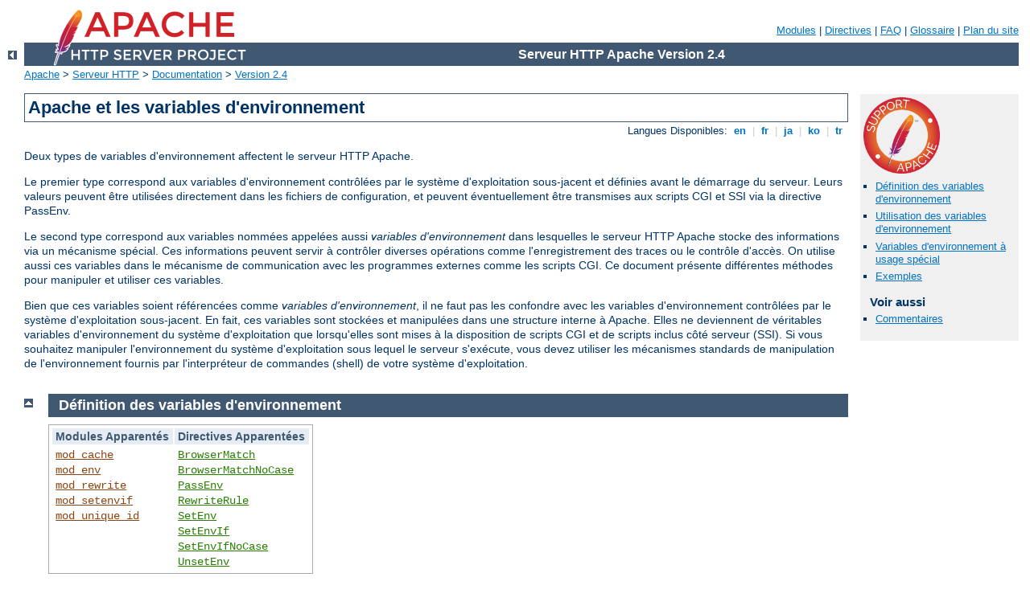

--- FILE ---
content_type: text/html; charset=UTF-8
request_url: http://nevesecapote.pt/manual/fr/env.html
body_size: 9708
content:
<?xml version="1.0" encoding="UTF-8"?>
<!DOCTYPE html PUBLIC "-//W3C//DTD XHTML 1.0 Strict//EN" "http://www.w3.org/TR/xhtml1/DTD/xhtml1-strict.dtd">
<html xmlns="http://www.w3.org/1999/xhtml" lang="fr" xml:lang="fr"><head>
<meta content="text/html; charset=UTF-8" http-equiv="Content-Type" />
<!--
        XXXXXXXXXXXXXXXXXXXXXXXXXXXXXXXXXXXXXXXXXXXXXXXXXXXXXXXXXXXXXXXXX
              This file is generated from xml source: DO NOT EDIT
        XXXXXXXXXXXXXXXXXXXXXXXXXXXXXXXXXXXXXXXXXXXXXXXXXXXXXXXXXXXXXXXXX
      -->
<title>Apache et les variables d'environnement - Serveur HTTP Apache Version 2.4</title>
<link href="../style/css/manual.css" rel="stylesheet" media="all" type="text/css" title="Main stylesheet" />
<link href="../style/css/manual-loose-100pc.css" rel="alternate stylesheet" media="all" type="text/css" title="No Sidebar - Default font size" />
<link href="../style/css/manual-print.css" rel="stylesheet" media="print" type="text/css" /><link rel="stylesheet" type="text/css" href="../style/css/prettify.css" />
<script src="../style/scripts/prettify.min.js" type="text/javascript">
</script>

<link href="../images/favicon.ico" rel="shortcut icon" /></head>
<body id="manual-page"><div id="page-header">
<p class="menu"><a href="./mod/index.html">Modules</a> | <a href="./mod/directives.html">Directives</a> | <a href="http://wiki.apache.org/httpd/FAQ">FAQ</a> | <a href="./glossary.html">Glossaire</a> | <a href="./sitemap.html">Plan du site</a></p>
<p class="apache">Serveur HTTP Apache Version 2.4</p>
<img alt="" src="../images/feather.png" /></div>
<div class="up"><a href="./index.html"><img title="&lt;-" alt="&lt;-" src="../images/left.gif" /></a></div>
<div id="path">
<a href="http://www.apache.org/">Apache</a> &gt; <a href="http://httpd.apache.org/">Serveur HTTP</a> &gt; <a href="http://httpd.apache.org/docs/">Documentation</a> &gt; <a href="./index.html">Version 2.4</a></div><div id="page-content"><div id="preamble"><h1>Apache et les variables d'environnement</h1>
<div class="toplang">
<p><span>Langues Disponibles: </span><a href="../en/env.html" hreflang="en" rel="alternate" title="English">&nbsp;en&nbsp;</a> |
<a href="../fr/env.html" title="Français">&nbsp;fr&nbsp;</a> |
<a href="../ja/env.html" hreflang="ja" rel="alternate" title="Japanese">&nbsp;ja&nbsp;</a> |
<a href="../ko/env.html" hreflang="ko" rel="alternate" title="Korean">&nbsp;ko&nbsp;</a> |
<a href="../tr/env.html" hreflang="tr" rel="alternate" title="Türkçe">&nbsp;tr&nbsp;</a></p>
</div>

     <p>Deux types de variables d'environnement affectent le serveur
     HTTP Apache.</p>

    <p>Le premier type correspond aux variables d'environnement
    contrôlées par le système d'exploitation sous-jacent et définies
    avant le démarrage du serveur. Leurs valeurs peuvent être utilisées
    directement dans les fichiers de configuration, et peuvent
    éventuellement être transmises aux scripts CGI et SSI via la
    directive PassEnv.</p>

    <p>Le second type correspond aux variables nommées appelées aussi
    <em>variables d'environnement</em> dans lesquelles le serveur HTTP
    Apache stocke des informations via un mécanisme spécial. Ces
    informations peuvent servir à contrôler diverses opérations comme
    l'enregistrement des traces ou le contrôle d'accès. On utilise aussi ces
    variables dans le mécanisme de communication avec les programmes externes
    comme les scripts CGI. Ce document présente différentes méthodes pour
    manipuler et utiliser ces variables.</p>

    <p>Bien que ces variables soient référencées comme <em>variables
    d'environnement</em>, il ne faut pas les confondre avec les variables
    d'environnement contrôlées par le système d'exploitation sous-jacent.
    En fait, ces variables sont stockées et manipulées dans une structure
    interne à Apache. Elles ne deviennent de véritables variables
    d'environnement du système d'exploitation que lorsqu'elles sont mises à la
    disposition de scripts CGI et de scripts inclus côté serveur (SSI). Si vous
    souhaitez manipuler l'environnement du système d'exploitation sous lequel
    le serveur s'exécute, vous devez utiliser les mécanismes standards de
    manipulation de l'environnement fournis par l'interpréteur de commandes
    (shell) de votre système d'exploitation.</p>
  </div>
<div id="quickview"><a href="https://www.apache.org/foundation/contributing.html" class="badge"><img src="../images/SupportApache-small.png" alt="Support Apache!" /></a><ul id="toc"><li><img alt="" src="../images/down.gif" /> <a href="#setting">Définition des variables d'environnement</a></li>
<li><img alt="" src="../images/down.gif" /> <a href="#using">Utilisation des variables d'environnement</a></li>
<li><img alt="" src="../images/down.gif" /> <a href="#special">Variables d'environnement à usage spécial</a></li>
<li><img alt="" src="../images/down.gif" /> <a href="#examples">Exemples</a></li>
</ul><h3>Voir aussi</h3><ul class="seealso"><li><a href="#comments_section">Commentaires</a></li></ul></div>
<div class="top"><a href="#page-header"><img alt="top" src="../images/up.gif" /></a></div>
<div class="section">
<h2><a name="setting" id="setting">Définition des variables d'environnement</a></h2>
    
    <table class="related"><tr><th>Modules Apparentés</th><th>Directives Apparentées</th></tr><tr><td><ul><li><code class="module"><a href="./mod/mod_cache.html">mod_cache</a></code></li><li><code class="module"><a href="./mod/mod_env.html">mod_env</a></code></li><li><code class="module"><a href="./mod/mod_rewrite.html">mod_rewrite</a></code></li><li><code class="module"><a href="./mod/mod_setenvif.html">mod_setenvif</a></code></li><li><code class="module"><a href="./mod/mod_unique_id.html">mod_unique_id</a></code></li></ul></td><td><ul><li><code class="directive"><a href="./mod/mod_setenvif.html#browsermatch">BrowserMatch</a></code></li><li><code class="directive"><a href="./mod/mod_setenvif.html#browsermatchnocase">BrowserMatchNoCase</a></code></li><li><code class="directive"><a href="./mod/mod_env.html#passenv">PassEnv</a></code></li><li><code class="directive"><a href="./mod/mod_rewrite.html#rewriterule">RewriteRule</a></code></li><li><code class="directive"><a href="./mod/mod_env.html#setenv">SetEnv</a></code></li><li><code class="directive"><a href="./mod/mod_setenvif.html#setenvif">SetEnvIf</a></code></li><li><code class="directive"><a href="./mod/mod_setenvif.html#setenvifnocase">SetEnvIfNoCase</a></code></li><li><code class="directive"><a href="./mod/mod_env.html#unsetenv">UnsetEnv</a></code></li></ul></td></tr></table>

    <h3><a name="basic-manipulation" id="basic-manipulation">Manipulations de base de l'environnement</a></h3>
        

        <p>La méthode la plus élémentaire pour définir une variable
	d'environnement au niveau d'Apache consiste à utiliser la directive
	inconditionnelle <code class="directive"><a href="./mod/mod_env.html#setenv">SetEnv</a></code>. Les variables peuvent aussi être transmises depuis
	l'environnement du shell à partir duquel le serveur a été démarré en
	utilisant la directive
        <code class="directive"><a href="./mod/mod_env.html#passenv">PassEnv</a></code>.</p>

    
    <h3><a name="conditional" id="conditional">Définitions conditionnelles en fonction des requêtes</a></h3>
        

        <p>Pour plus de souplesse, les directives fournies par le module
        <code class="module"><a href="./mod/mod_setenvif.html">mod_setenvif</a></code> permettent de définir les
	variables d'environnement en tenant compte des caractéristiques
	de chaque requête. Par exemple, une
	variable pourrait n'être définie que lorsqu'un navigateur spécifique
	(User-Agent) a généré la requête, ou seulement quand un en-tête
	Referer particulier est présent. La directive
	<code class="directive"><a href="./mod/mod_rewrite.html#rewriterule">RewriteRule</a></code> du module
	<code class="module"><a href="./mod/mod_rewrite.html">mod_rewrite</a></code> qui utilise l'option
	<code>[E=...]</code> pour définir
	les variables d'environnement apporte encore plus de souplesse.</p>

    
    <h3><a name="unique-identifiers" id="unique-identifiers">Identifiants uniques</a></h3>
        

        <p>Finalement, le module <code class="module"><a href="./mod/mod_unique_id.html">mod_unique_id</a></code> définit la variable
	d'environnement <code>UNIQUE_ID</code> pour chaque requête à une valeur
	qui est garantie unique parmi "toutes" les requêtes sous des
	conditions très spécifiques.</p>

    
    <h3><a name="standard-cgi" id="standard-cgi">Variables CGI standards</a></h3>
        

        <p>En plus de l'ensemble des variables d'environnement internes à la
	configuration d'Apache et de celles transmises depuis le shell,
	les scripts CGI	et les pages SSI
	se voient affectés un ensemble de variables
	d'environnement contenant des méta-informations à propos de la requête
	comme préconisé dans la
	<a href="http://www.ietf.org/rfc/rfc3875">spécification
	sur les CGIs</a>.</p>

    
    <h3><a name="caveats" id="caveats">Quelques mises en garde</a></h3>
        

        <ul>
          <li>Les directives de manipulation de l'environnement ne permettent
	  pas de supplanter ou modifier les variables CGI standards.</li>

          <li>Lorsqu'on utilise <code class="program"><a href="./programs/suexec.html">suexec</a></code> pour exécuter des
	  scripts CGI, l'environnement est nettoyé et réduit à un ensemble de
	  variables <em>sûres</em> avant l'exécution du script. La liste des
	  variables <em>sûres</em> est définie à la compilation dans
          <code>suexec.c</code>.</li>

          <li>Pour des raisons de portabilité, les noms des variables
	  d'environnement ne peuvent contenir que des lettres, des chiffres, et
	  le caractère "sousligné". En outre, le premier caractère ne doit pas
	  être un chiffre. Les caractères qui ne satisfont pas à ces conditions
	  seront remplacés par un caractère "sousligné" quand ils seront
	  transmis aux scripts CGI et aux pages SSI.</li>

	  <li>Les contenus d'en-têtes HTTP transmis aux scripts de type
	  CGI ou autre via des variables d'environnement constituent un
	  cas particulier (voir plus loin). Leur nom est converti en
	  majuscules et seuls les tirets sont remplacés par des
	  caractères '_' ("souligné") ; si le format du nom de l'en-tête
	  n'est pas valide, celui-ci est ignoré. Voir <a href="#fixheader">plus loin</a> pour une solution de
	  contournement du problème.</li>

          <li>La directive <code class="directive"><a href="./mod/mod_env.html#setenv">SetEnv</a></code> s'exécute assez tard au
	  cours du traitement de la requête, ce qui signifie que des
	  directives telles que <code class="directive"><a href="./mod/mod_setenvif.html#setenvif">SetEnvIf</a></code> et <code class="directive"><a href="./mod/mod_rewrite.html#rewritecond">RewriteCond</a></code> ne verront pas
	  les variables qu'elle aura définies.</li>

	  <li>Lorsque le serveur cherche un chemin via une <a class="glossarylink" href="./glossary.html#subrequest" title="voir glossaire">sous-requête</a> interne (par exemple la
   recherche d'un <code class="directive"><a href="./mod/mod_dir.html#directoryindex">DirectoryIndex</a></code>), ou lorsqu'il génère un
   listing du contenu d'un répertoire via le module
   <code class="module"><a href="./mod/mod_autoindex.html">mod_autoindex</a></code>, la sous-requête n'hérite pas des
   variables d'environnement spécifiques à la requête. En outre, à cause
   des phases de l'API auxquelles <code class="module"><a href="./mod/mod_setenvif.html">mod_setenvif</a></code> prend
   part, les directives <code class="directive"><a href="./mod/mod_setenvif.html#setenvif">SetEnvIf</a></code> ne sont pas évaluées
   séparément dans la sous-requête.</li>
        </ul>
    
  </div><div class="top"><a href="#page-header"><img alt="top" src="../images/up.gif" /></a></div>
<div class="section">
<h2><a name="using" id="using">Utilisation des variables d'environnement</a></h2>
    

    <table class="related"><tr><th>Modules Apparentés</th><th>Directives Apparentées</th></tr><tr><td><ul><li><code class="module"><a href="./mod/mod_authz_host.html">mod_authz_host</a></code></li><li><code class="module"><a href="./mod/mod_cgi.html">mod_cgi</a></code></li><li><code class="module"><a href="./mod/mod_ext_filter.html">mod_ext_filter</a></code></li><li><code class="module"><a href="./mod/mod_headers.html">mod_headers</a></code></li><li><code class="module"><a href="./mod/mod_include.html">mod_include</a></code></li><li><code class="module"><a href="./mod/mod_log_config.html">mod_log_config</a></code></li><li><code class="module"><a href="./mod/mod_rewrite.html">mod_rewrite</a></code></li></ul></td><td><ul><li><code class="directive"><a href="./mod/mod_authz_core.html#require">Require</a></code></li><li><code class="directive"><a href="./mod/mod_log_config.html#customlog">CustomLog</a></code></li><li><code class="directive"><a href="./mod/mod_access_compat.html#allow">Allow</a></code></li><li><code class="directive"><a href="./mod/mod_access_compat.html#deny">Deny</a></code></li><li><code class="directive"><a href="./mod/mod_ext_filter.html#extfilterdefine">ExtFilterDefine</a></code></li><li><code class="directive"><a href="./mod/mod_headers.html#header">Header</a></code></li><li><code class="directive"><a href="./mod/mod_log_config.html#logformat">LogFormat</a></code></li><li><code class="directive"><a href="./mod/mod_rewrite.html#rewritecond">RewriteCond</a></code></li><li><code class="directive"><a href="./mod/mod_rewrite.html#rewriterule">RewriteRule</a></code></li></ul></td></tr></table>

    <h3><a name="cgi-scripts" id="cgi-scripts">Scripts CGI</a></h3>
        

        <p>La communication d'informations aux scripts CGI constitue une des
	principales utilisations des variables d'environnement. Comme indiqué
	plus haut, l'environnement transmis aux scripts CGI comprend des
	méta-informations standards à propos de la requête, en plus des
	variables définies dans la configuration d'Apache. Pour plus de
	détails, se référer au
        <a href="howto/cgi.html">tutoriel CGI</a>.</p>

    
    <h3><a name="ssi-pages" id="ssi-pages">Pages SSI</a></h3>
        

        <p>Les documents inclus côté serveur (SSI) traités par le filtre
        <code>INCLUDES</code> du module <code class="module"><a href="./mod/mod_include.html">mod_include</a></code>,
	peuvent afficher les
	variables d'environnement à l'aide de l'élément <code>echo</code>,
	et peuvent utiliser des variables d'environnement dans les éléments
	de contrôle de flux pour rendre certaines parties d'une page
        conditionnelles en fonction des caractéristiques de la requête.
	Apache fournit aussi les variables d'environnement CGI standards
	aux pages SSI
	comme indiqué plus haut. Pour plus de détails, se référer au
	<a href="howto/ssi.html">tutoriel SSI</a>.</p>

    
    <h3><a name="access-control" id="access-control">Contrôle d'accès</a></h3>
        

        <p>L'accès au serveur peut être contrôlé en fonction de la valeur de
	variables d'environnement à l'aide des directives
	<code>Require env</code> et <code>Require not env</code>.
	En association avec la directive
        <code class="directive"><a href="./mod/mod_setenvif.html#setenvif">SetEnvIf</a></code>, ceci confère une
	grande souplesse au contrôle d'accès au serveur en fonction des
	caractéristiques du client. Par exemple, vous pouvez utiliser ces
        directives pour interdire l'accès depuis un navigateur particulier
	(User-Agent).
        </p>

    
    <h3><a name="logging" id="logging">Enregistrement conditionnel des traces</a></h3>
        

        <p>Les variables d'environnement peuvent être enregistrées dans le
	fichier de log des accès à l'aide de l'option <code>%e</code> de la
	directive <code class="directive"><a href="./mod/mod_log_config.html#logformat">LogFormat</a></code>.
	En outre, la décision de tracer ou non les requêtes peut être prise
	en fonction de l'état de variables d'environnement en utilisant la
	forme conditionnelle de la directive
        <code class="directive"><a href="./mod/mod_log_config.html#customlog">CustomLog</a></code>. En
	association avec la directive <code class="directive"><a href="./mod/mod_setenvif.html#setenvif">SetEnvIf</a></code>, ceci confère une grande souplesse au contrôle
	du traçage des requêtes. Par exemple, vous pouvez choisir de ne pas
	tracer les requêtes pour des noms de fichiers se terminant par
	<code>gif</code>, ou encore de ne tracer que les requêtes des clients
	n'appartenant pas à votre sous-réseau.</p>

    
    <h3><a name="response-headers" id="response-headers">En-têtes de réponse conditionnels</a></h3>
        

        <p>La directive <code class="directive"><a href="./mod/mod_headers.html#header">Header</a></code>
        peut se baser sur la présence ou l'absence d'une variable
	d'environnement pour décider si un certain en-tête HTTP sera placé
	dans la réponse au client. Ceci permet, par exemple, de n'envoyer un
	certain en-tête de réponse que si un en-tête correspondant est présent
	dans la requête du client.</p>

    

    <h3><a name="external-filter" id="external-filter">Activation de filtres externes</a></h3>
        

        <p>Les filtres externes configurés par le module
	<code class="module"><a href="./mod/mod_ext_filter.html">mod_ext_filter</a></code> à l'aide de la directive <code class="directive"><a href="./mod/mod_ext_filter.html#extfilterdefine">ExtFilterDefine</a></code> peuvent être
	activés de manière conditionnelle en fonction d'une variable
	d'environnement à l'aide des options
        <code>disableenv=</code> et <code>enableenv=</code>.</p>
    

    <h3><a name="url-rewriting" id="url-rewriting">Réécriture d'URL</a></h3>
        

        <p>La forme <code>%{ENV:<em>variable</em>}</code> de
	<em>TestString</em> dans la
	directive <code class="directive"><a href="./mod/mod_rewrite.html#rewritecond">RewriteCond</a></code>
        permet au moteur de réécriture du module
	<code class="module"><a href="./mod/mod_rewrite.html">mod_rewrite</a></code> de prendre des
	décisions conditionnées par des variables d'environnement.
        Notez que les variables accessibles dans
	<code class="module"><a href="./mod/mod_rewrite.html">mod_rewrite</a></code> sans le préfixe
        <code>ENV:</code> ne sont pas de véritables variables
	d'environnement. Ce sont plutôt des variables spécifiques à
	<code class="module"><a href="./mod/mod_rewrite.html">mod_rewrite</a></code>
        qui ne sont pas accessibles pour les autres modules.</p>
    
  </div><div class="top"><a href="#page-header"><img alt="top" src="../images/up.gif" /></a></div>
<div class="section">
<h2><a name="special" id="special">Variables d'environnement à usage spécial</a></h2>
    

        <p>Des problèmes d'interopérabilité ont conduit à l'introduction de
	mécanismes permettant de modifier le comportement d'Apache lorsqu'il
	dialogue avec certains clients. Afin de rendre ces mécanismes aussi
	souples que possible, ils sont invoqués en définissant des variables
	d'environnement, en général à l'aide de la directive
	<code class="directive"><a href="./mod/mod_setenvif.html#browsermatch">BrowserMatch</a></code>, bien que les
	directives <code class="directive"><a href="./mod/mod_env.html#setenv">SetEnv</a></code> et
	<code class="directive"><a href="./mod/mod_env.html#passenv">PassEnv</a></code> puissent aussi être
	utilisées, par exemple.</p>

    <h3><a name="downgrade" id="downgrade">downgrade-1.0</a></h3>
        

        <p>Ceci force le traitement d'une requête comme une requête HTTP/1.0
        même si elle a été rédigée dans un langage plus récent.</p>

    
    <h3><a name="force-gzip" id="force-gzip">force-gzip</a></h3>
        
          <p>Si le filtre <code>DEFLATE</code> est activé, cette variable
	  d'environnement ignorera les réglages accept-encoding de votre
	  navigateur et enverra une sortie compressée inconditionnellement.</p>
    
    <h3><a name="force-no-vary" id="force-no-vary">force-no-vary</a></h3>
        

        <p>Cette variable entraîne la suppression de tout champ
	<code>Vary</code> des en-têtes de la réponse avant que cette dernière
	soit renvoyée au client. Certains clients n'interprètent pas ce champ
	correctement, et la définition de cette variable permet de contourner
	ce problème, mais implique aussi la définition de
	<strong>force-response-1.0</strong>.</p>

    
    <h3><a name="force-response" id="force-response">force-response-1.0</a></h3>
        

      <p>Cette variable force une réponse en langage HTTP/1.0 aux clients
      qui envoient des requêtes dans le même langage. Elle fut implémentée à
      l'origine suite à des problèmes avec les mandataires d'AOL. Certains
      clients en langage HTTP/1.0 ne réagissent pas correctement face à une
      réponse en langage HTTP/1.1, et cette variable peut être utilisée pour
      assurer l'interopérabilité avec eux.</p>

    

    <h3><a name="gzip-only-text-html" id="gzip-only-text-html">gzip-only-text/html</a></h3>
        

        <p>Positionnée à "1", cette variable désactive le filtre en sortie
	<code>DEFLATE</code> fourni par le module <code class="module"><a href="./mod/mod_deflate.html">mod_deflate</a></code> pour les
	types de contenu autres que <code>text/html</code>. Si vous préférez
	utiliser des fichiers compressés statiquement,
	<code class="module"><a href="./mod/mod_negotiation.html">mod_negotiation</a></code> évalue aussi la variable (non
	seulement pour gzip, mais aussi pour tous les encodages autres que
	"identity").</p>
    

    <h3><a name="no-gzip" id="no-gzip">no-gzip</a></h3>

        <p>Quand cette variable est définie, le filtre <code>DEFLATE</code> du
	module <code class="module"><a href="./mod/mod_deflate.html">mod_deflate</a></code> est désactivé, et
        <code class="module"><a href="./mod/mod_negotiation.html">mod_negotiation</a></code> refusera de délivrer des ressources
	encodées.</p>

    

    <h3><a name="no-cache" id="no-cache">no-cache</a></h3>
    	<p><em>Disponible dans les versions 2.2.12 et ultérieures d'Apache</em></p>

        <p>Lorsque cette variable est définie,
	<code class="module"><a href="./mod/mod_cache.html">mod_cache</a></code> ne sauvegardera pas de réponse
	susceptible d'être mise en cache. Cette variable d'environnement
	n'a aucune incidence sur le fait qu'une réponse déjà enregistrée
	dans la cache soit utilisée ou non pour la requête courante.</p>

    

    <h3><a name="nokeepalive" id="nokeepalive">nokeepalive</a></h3>
        

        <p>Quand cette variable est définie, la directive
	<code class="directive"><a href="./mod/core.html#keepalive">KeepAlive</a></code> est désactivée.</p>

    

    <h3><a name="prefer-language" id="prefer-language">prefer-language</a></h3>

        <p>Cette variable modifie le comportement du module
	<code class="module"><a href="./mod/mod_negotiation.html">mod_negotiation</a></code>. Si elle contient un symbole de
	langage (tel que <code>en</code>, <code>ja</code>
        ou <code>x-klingon</code>), <code class="module"><a href="./mod/mod_negotiation.html">mod_negotiation</a></code> essaie de
	délivrer une variante dans ce langage. S'il n'existe pas de telle
	variante, le processus normal de
	<a href="content-negotiation.html">négociation</a> s'applique.</p>

    

    <h3><a name="redirect-carefully" id="redirect-carefully">redirect-carefully</a></h3>
        

        <p>Cette variable force le serveur à être plus prudent lors de l'envoi
	d'une redirection au client. Elle est en général utilisée quand un
	client présente un problème connu avec les redirections. Elle fut
	implémentée à l'origine suite a un problème rencontré avec le logiciel
	WebFolders de Microsoft qui ne gère pas correctement les redirections
	vers des ressources de type répertoire via des méthodes DAV.</p>

    

   <h3><a name="suppress-error-charset" id="suppress-error-charset">suppress-error-charset</a></h3>
       

    <p><em>Disponible dans les versions postérieures à 2.0.54</em></p>

    <p>Quand Apache génère une redirection en réponse à une requête client,
    la réponse inclut un texte destiné à être affiché au cas où le client ne
    suivrait pas, ou ne pourrait pas suivre automatiquement la redirection.
    Habituellement, Apache marque ce texte en accord avec le jeu de caractères
    qu'il utilise, à savoir ISO-8859-1.</p>
    <p> Cependant, si la redirection fait référence à une page qui utilise un
    jeu de caractères différent, certaines versions de navigateurs obsolètes
    essaieront d'utiliser le jeu de caractères du texte de la redirection
    plutôt que celui de la page réelle.
    Ceci peut entraîner, par exemple, un rendu incorrect du Grec.</p>
    <p>Si cette variable d'environnement est définie, Apache omettra le jeu de
    caractères pour le texte de la redirection, et les navigateurs obsolètes
    précités utiliseront correctement celui de la page de destination.</p>

    <div class="warning">
      <h3>Note concernant la sécurité</h3>

      <p>L'envoi de pages d'erreur sans spécifier un jeu de caractères peut
      conduire à des attaques de type "cross-site-scripting" pour les
      navigateurs qui ne respectent pas la spécification HTTP/1.1 (MSIE) et
      tentent de déduire le jeu de caractères à partir du contenu. De tels
      navigateurs peuvent être facilement trompés et utiliser le jeu de
      caractères UTF-7 ; les contenus des données en entrée de type UTF-7
      (comme les URI de requête) ne seront alors plus protégés par les
      mécanismes d'échappement usuels conçus pour prévenir les attaques
      de type "cross-site-scripting".</p>
    </div>

   

   <h3><a name="proxy" id="proxy">force-proxy-request-1.0, proxy-nokeepalive, proxy-sendchunked,
   proxy-sendcl, proxy-chain-auth, proxy-interim-response, proxy-initial-not-pooled</a></h3>

   <p>Ces directives modifient le comportement protocolaire du module
   <code class="module"><a href="./mod/mod_proxy.html">mod_proxy</a></code>.  Voir la documentation sur
   <code class="module"><a href="./mod/mod_proxy.html">mod_proxy</a></code> et <code class="module"><a href="./mod/mod_proxy_http.html">mod_proxy_http</a></code> pour plus de détails.</p>
   

  </div><div class="top"><a href="#page-header"><img alt="top" src="../images/up.gif" /></a></div>
<div class="section">
<h2><a name="examples" id="examples">Exemples</a></h2>
    

    <h3><a name="fixheader" id="fixheader">Transmission du contenu d'en-têtes non valides aux scripts
      CGI</a></h3>
      

      <p>Avec la version 2.4, Apache est plus strict avec la conversion
      des en-têtes HTTP en variables d'environnement dans
      <code class="module"><a href="./mod/mod_cgi.html">mod_cgi</a></code> et d'autres modules : dans les versions
      précédentes, tout caractère invalide dans les noms d'en-têtes
      était tout simplement remplacé par un caractère '_', ce qui
      pouvait exposer à des attaques de type cross-site-scripting via
      injection d'en-têtes (voir <a href="http://events.ccc.de/congress/2007/Fahrplan/events/2212.en.html">Bogues
      du Web inhabituelles</a>, planche 19/20).</p>

      <p>Si vous devez supporter un client qui envoie des en-têtes non
      conformes et si ceux-ci ne peuvent pas être corrigés, il existe
      une solution de contournement simple mettant en jeu les modules
      <code class="module"><a href="./mod/mod_setenvif.html">mod_setenvif</a></code> et <code class="module"><a href="./mod/mod_headers.html">mod_headers</a></code>,
      et permettant de prendre en compte ces en-têtes :</p>

<pre class="prettyprint lang-config"># L'exemple suivant montre comment prendre en compte un en-tête<br />
# Accept_Encoding non conforme envoyé par un client.
#
SetEnvIfNoCase ^Accept.Encoding$ ^(.*)$ fix_accept_encoding=$1
RequestHeader set Accept-Encoding %{fix_accept_encoding}e env=fix_accept_encoding</pre>


    

    <h3><a name="misbehaving" id="misbehaving">Modification du comportement protocolaire face à des clients
	réagissant de manière non conforme</a></h3>
        

        <p>Les versions antérieures recommandaient l'ajout de ces lignes dans
        apache2.conf pour tenir compte de problèmes connus avec certains clients.
	Comme les clients concernés sont maintenant très peu utilisés, cet
	ajout n'est pratiquement plus nécessaire.</p>
<pre class="prettyprint lang-config">#
# The following directives modify normal HTTP response behavior.
# The first directive disables keepalive for Netscape 2.x and browsers that
# spoof it. There are known problems with these browser implementations.
# The second directive is for Microsoft Internet Explorer 4.0b2
# which has a broken HTTP/1.1 implementation and does not properly
# support keepalive when it is used on 301 or 302 (redirect) responses.
#
BrowserMatch "Mozilla/2" nokeepalive
BrowserMatch "MSIE 4\.0b2;" nokeepalive downgrade-1.0 force-response-1.0

#
# The following directive disables HTTP/1.1 responses to browsers which
# are in violation of the HTTP/1.0 spec by not being able to grok a
# basic 1.1 response.
#
BrowserMatch "RealPlayer 4\.0" force-response-1.0
BrowserMatch "Java/1\.0" force-response-1.0
BrowserMatch "JDK/1\.0" force-response-1.0</pre>


    
    <h3><a name="no-img-log" id="no-img-log">Ne pas tracer les requêtes pour des images dans le fichier de
	trace des accès</a></h3>
        

        <p>Dans cet exemple, les requêtes pour des images n'apparaissent pas
	dans le fichier de trace des accès. Il peut être facilement adapté pour
	empêcher le traçage de répertoires particuliers, ou de requêtes
        en provenance de certains hôtes.</p>
         <pre class="prettyprint lang-config">SetEnvIf Request_URI \.gif image-request
SetEnvIf Request_URI \.jpg image-request
SetEnvIf Request_URI \.png image-request
CustomLog "logs/access_log" common env=!image-request</pre>


    
    <h3><a name="image-theft" id="image-theft">Prévention du "Vol d'image"</a></h3>
        

        <p>Cet exemple montre comment empêcher les utilisateurs ne faisant pas
	partie de votre serveur d'utiliser des images de votre serveur comme
	images en ligne dans leurs pages. Cette configuration n'est pas
	recommandée, mais elle peut fonctionner dans des circonstances bien
	définies. Nous supposons que toutes vos images sont enregistrées dans
	un répertoire nommé <code>/web/images</code>.</p>
    	<pre class="prettyprint lang-config">SetEnvIf Referer "^http://www\.example\.com/" local_referal
# Autorise les navigateurs qui n'envoient aucune information de Referer
SetEnvIf Referer "^$" local_referal
&lt;Directory "/web/images"&gt;
    Require env local_referal
&lt;/Directory&gt;</pre>


        <p>Pour plus d'informations sur cette technique, voir le tutoriel sur
	ServerWatch
	"<a href="http://www.serverwatch.com/tutorials/article.php/1132731">Keeping Your Images from Adorning Other Sites</a>".</p>
    
  </div></div>
<div class="bottomlang">
<p><span>Langues Disponibles: </span><a href="../en/env.html" hreflang="en" rel="alternate" title="English">&nbsp;en&nbsp;</a> |
<a href="../fr/env.html" title="Français">&nbsp;fr&nbsp;</a> |
<a href="../ja/env.html" hreflang="ja" rel="alternate" title="Japanese">&nbsp;ja&nbsp;</a> |
<a href="../ko/env.html" hreflang="ko" rel="alternate" title="Korean">&nbsp;ko&nbsp;</a> |
<a href="../tr/env.html" hreflang="tr" rel="alternate" title="Türkçe">&nbsp;tr&nbsp;</a></p>
</div><div class="top"><a href="#page-header"><img src="../images/up.gif" alt="top" /></a></div><div class="section"><h2><a id="comments_section" name="comments_section">Commentaires</a></h2><div class="warning"><strong>Notice:</strong><br />This is not a Q&amp;A section. Comments placed here should be pointed towards suggestions on improving the documentation or server, and may be removed by our moderators if they are either implemented or considered invalid/off-topic. Questions on how to manage the Apache HTTP Server should be directed at either our IRC channel, #httpd, on Libera.chat, or sent to our <a href="https://httpd.apache.org/lists.html">mailing lists</a>.</div>
<script type="text/javascript"><!--//--><![CDATA[//><!--
var comments_shortname = 'httpd';
var comments_identifier = 'http://httpd.apache.org/docs/2.4/env.html';
(function(w, d) {
    if (w.location.hostname.toLowerCase() == "httpd.apache.org") {
        d.write('<div id="comments_thread"><\/div>');
        var s = d.createElement('script');
        s.type = 'text/javascript';
        s.async = true;
        s.src = 'https://comments.apache.org/show_comments.lua?site=' + comments_shortname + '&page=' + comments_identifier;
        (d.getElementsByTagName('head')[0] || d.getElementsByTagName('body')[0]).appendChild(s);
    }
    else { 
        d.write('<div id="comments_thread">Comments are disabled for this page at the moment.<\/div>');
    }
})(window, document);
//--><!]]></script></div><div id="footer">
<p class="apache">Copyright 2021 The Apache Software Foundation.<br />Autorisé sous <a href="http://www.apache.org/licenses/LICENSE-2.0">Apache License, Version 2.0</a>.</p>
<p class="menu"><a href="./mod/index.html">Modules</a> | <a href="./mod/directives.html">Directives</a> | <a href="http://wiki.apache.org/httpd/FAQ">FAQ</a> | <a href="./glossary.html">Glossaire</a> | <a href="./sitemap.html">Plan du site</a></p></div><script type="text/javascript"><!--//--><![CDATA[//><!--
if (typeof(prettyPrint) !== 'undefined') {
    prettyPrint();
}
//--><!]]></script>
</body></html>